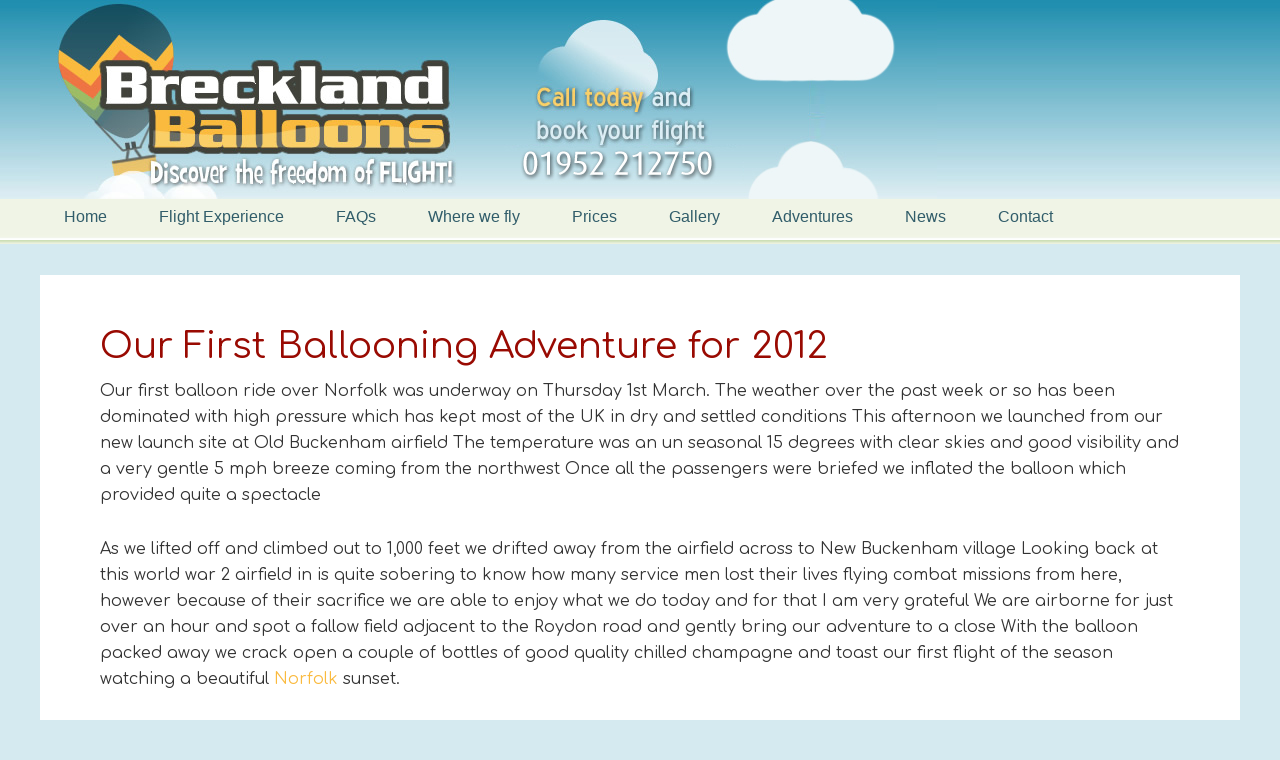

--- FILE ---
content_type: text/html; charset=UTF-8
request_url: https://www.brecklandballoons.co.uk/our-first-ballooning-adventure-for-2012/
body_size: 8273
content:
<!DOCTYPE html>
<html lang="en-GB">
<head >
<meta charset="UTF-8" />
<meta name="viewport" content="width=device-width, initial-scale=1" />
<meta name='robots' content='index, follow, max-image-preview:large, max-snippet:-1, max-video-preview:-1' />

	<!-- This site is optimized with the Yoast SEO plugin v21.4 - https://yoast.com/wordpress/plugins/seo/ -->
	<title>Our First Ballooning Adventure for 2012 - Breckland Balloons</title>
	<link rel="canonical" href="https://www.brecklandballoons.co.uk/our-first-ballooning-adventure-for-2012/" />
	<meta property="og:locale" content="en_GB" />
	<meta property="og:type" content="article" />
	<meta property="og:title" content="Our First Ballooning Adventure for 2012 - Breckland Balloons" />
	<meta property="og:description" content="Our first balloon ride over Norfolk was underway on Thursday 1st March. The weather over the past week or so has been dominated with high pressure which has kept most of the UK in dry and settled conditions This afternoon we launched from our new launch site at Old Buckenham airfield The temperature was an [&hellip;]" />
	<meta property="og:url" content="https://www.brecklandballoons.co.uk/our-first-ballooning-adventure-for-2012/" />
	<meta property="og:site_name" content="Breckland Balloons" />
	<meta property="article:published_time" content="2012-09-26T09:28:56+00:00" />
	<meta property="article:modified_time" content="2016-09-26T08:28:07+00:00" />
	<meta property="og:image" content="http://www.brecklandballoons.co.uk/wp-content/uploads/2016/09/Old-Buck-Road-Map.jpg" />
	<meta name="author" content="myadmin" />
	<meta name="twitter:card" content="summary_large_image" />
	<script type="application/ld+json" class="yoast-schema-graph">{"@context":"https://schema.org","@graph":[{"@type":"WebPage","@id":"https://www.brecklandballoons.co.uk/our-first-ballooning-adventure-for-2012/","url":"https://www.brecklandballoons.co.uk/our-first-ballooning-adventure-for-2012/","name":"Our First Ballooning Adventure for 2012 - Breckland Balloons","isPartOf":{"@id":"https://www.brecklandballoons.co.uk/#website"},"primaryImageOfPage":{"@id":"https://www.brecklandballoons.co.uk/our-first-ballooning-adventure-for-2012/#primaryimage"},"image":{"@id":"https://www.brecklandballoons.co.uk/our-first-ballooning-adventure-for-2012/#primaryimage"},"thumbnailUrl":"http://www.brecklandballoons.co.uk/wp-content/uploads/2016/09/Old-Buck-Road-Map.jpg","datePublished":"2012-09-26T09:28:56+00:00","dateModified":"2016-09-26T08:28:07+00:00","author":{"@id":"https://www.brecklandballoons.co.uk/#/schema/person/d758991955505e10224a33959e93239d"},"breadcrumb":{"@id":"https://www.brecklandballoons.co.uk/our-first-ballooning-adventure-for-2012/#breadcrumb"},"inLanguage":"en-GB","potentialAction":[{"@type":"ReadAction","target":["https://www.brecklandballoons.co.uk/our-first-ballooning-adventure-for-2012/"]}]},{"@type":"ImageObject","inLanguage":"en-GB","@id":"https://www.brecklandballoons.co.uk/our-first-ballooning-adventure-for-2012/#primaryimage","url":"http://www.brecklandballoons.co.uk/wp-content/uploads/2016/09/Old-Buck-Road-Map.jpg","contentUrl":"http://www.brecklandballoons.co.uk/wp-content/uploads/2016/09/Old-Buck-Road-Map.jpg"},{"@type":"BreadcrumbList","@id":"https://www.brecklandballoons.co.uk/our-first-ballooning-adventure-for-2012/#breadcrumb","itemListElement":[{"@type":"ListItem","position":1,"name":"Home","item":"https://www.brecklandballoons.co.uk/"},{"@type":"ListItem","position":2,"name":"Blog","item":"https://www.brecklandballoons.co.uk/blog/"},{"@type":"ListItem","position":3,"name":"Our First Ballooning Adventure for 2012"}]},{"@type":"WebSite","@id":"https://www.brecklandballoons.co.uk/#website","url":"https://www.brecklandballoons.co.uk/","name":"Breckland Balloons","description":"Hot Air Balloon Rides Norfolk - Suffolk","potentialAction":[{"@type":"SearchAction","target":{"@type":"EntryPoint","urlTemplate":"https://www.brecklandballoons.co.uk/?s={search_term_string}"},"query-input":"required name=search_term_string"}],"inLanguage":"en-GB"},{"@type":"Person","@id":"https://www.brecklandballoons.co.uk/#/schema/person/d758991955505e10224a33959e93239d","name":"myadmin","image":{"@type":"ImageObject","inLanguage":"en-GB","@id":"https://www.brecklandballoons.co.uk/#/schema/person/image/","url":"https://secure.gravatar.com/avatar/d1b965bc620950dd2c2e3a1784ac112c?s=96&d=mm&r=g","contentUrl":"https://secure.gravatar.com/avatar/d1b965bc620950dd2c2e3a1784ac112c?s=96&d=mm&r=g","caption":"myadmin"},"url":"https://www.brecklandballoons.co.uk/author/myadmin/"}]}</script>
	<!-- / Yoast SEO plugin. -->


<link rel='dns-prefetch' href='//fonts.googleapis.com' />
<link rel="alternate" type="application/rss+xml" title="Breckland Balloons &raquo; Feed" href="https://www.brecklandballoons.co.uk/feed/" />
<link rel="alternate" type="application/rss+xml" title="Breckland Balloons &raquo; Comments Feed" href="https://www.brecklandballoons.co.uk/comments/feed/" />
<script type="text/javascript">
window._wpemojiSettings = {"baseUrl":"https:\/\/s.w.org\/images\/core\/emoji\/14.0.0\/72x72\/","ext":".png","svgUrl":"https:\/\/s.w.org\/images\/core\/emoji\/14.0.0\/svg\/","svgExt":".svg","source":{"concatemoji":"https:\/\/www.brecklandballoons.co.uk\/wp-includes\/js\/wp-emoji-release.min.js?ver=6.3.7"}};
/*! This file is auto-generated */
!function(i,n){var o,s,e;function c(e){try{var t={supportTests:e,timestamp:(new Date).valueOf()};sessionStorage.setItem(o,JSON.stringify(t))}catch(e){}}function p(e,t,n){e.clearRect(0,0,e.canvas.width,e.canvas.height),e.fillText(t,0,0);var t=new Uint32Array(e.getImageData(0,0,e.canvas.width,e.canvas.height).data),r=(e.clearRect(0,0,e.canvas.width,e.canvas.height),e.fillText(n,0,0),new Uint32Array(e.getImageData(0,0,e.canvas.width,e.canvas.height).data));return t.every(function(e,t){return e===r[t]})}function u(e,t,n){switch(t){case"flag":return n(e,"\ud83c\udff3\ufe0f\u200d\u26a7\ufe0f","\ud83c\udff3\ufe0f\u200b\u26a7\ufe0f")?!1:!n(e,"\ud83c\uddfa\ud83c\uddf3","\ud83c\uddfa\u200b\ud83c\uddf3")&&!n(e,"\ud83c\udff4\udb40\udc67\udb40\udc62\udb40\udc65\udb40\udc6e\udb40\udc67\udb40\udc7f","\ud83c\udff4\u200b\udb40\udc67\u200b\udb40\udc62\u200b\udb40\udc65\u200b\udb40\udc6e\u200b\udb40\udc67\u200b\udb40\udc7f");case"emoji":return!n(e,"\ud83e\udef1\ud83c\udffb\u200d\ud83e\udef2\ud83c\udfff","\ud83e\udef1\ud83c\udffb\u200b\ud83e\udef2\ud83c\udfff")}return!1}function f(e,t,n){var r="undefined"!=typeof WorkerGlobalScope&&self instanceof WorkerGlobalScope?new OffscreenCanvas(300,150):i.createElement("canvas"),a=r.getContext("2d",{willReadFrequently:!0}),o=(a.textBaseline="top",a.font="600 32px Arial",{});return e.forEach(function(e){o[e]=t(a,e,n)}),o}function t(e){var t=i.createElement("script");t.src=e,t.defer=!0,i.head.appendChild(t)}"undefined"!=typeof Promise&&(o="wpEmojiSettingsSupports",s=["flag","emoji"],n.supports={everything:!0,everythingExceptFlag:!0},e=new Promise(function(e){i.addEventListener("DOMContentLoaded",e,{once:!0})}),new Promise(function(t){var n=function(){try{var e=JSON.parse(sessionStorage.getItem(o));if("object"==typeof e&&"number"==typeof e.timestamp&&(new Date).valueOf()<e.timestamp+604800&&"object"==typeof e.supportTests)return e.supportTests}catch(e){}return null}();if(!n){if("undefined"!=typeof Worker&&"undefined"!=typeof OffscreenCanvas&&"undefined"!=typeof URL&&URL.createObjectURL&&"undefined"!=typeof Blob)try{var e="postMessage("+f.toString()+"("+[JSON.stringify(s),u.toString(),p.toString()].join(",")+"));",r=new Blob([e],{type:"text/javascript"}),a=new Worker(URL.createObjectURL(r),{name:"wpTestEmojiSupports"});return void(a.onmessage=function(e){c(n=e.data),a.terminate(),t(n)})}catch(e){}c(n=f(s,u,p))}t(n)}).then(function(e){for(var t in e)n.supports[t]=e[t],n.supports.everything=n.supports.everything&&n.supports[t],"flag"!==t&&(n.supports.everythingExceptFlag=n.supports.everythingExceptFlag&&n.supports[t]);n.supports.everythingExceptFlag=n.supports.everythingExceptFlag&&!n.supports.flag,n.DOMReady=!1,n.readyCallback=function(){n.DOMReady=!0}}).then(function(){return e}).then(function(){var e;n.supports.everything||(n.readyCallback(),(e=n.source||{}).concatemoji?t(e.concatemoji):e.wpemoji&&e.twemoji&&(t(e.twemoji),t(e.wpemoji)))}))}((window,document),window._wpemojiSettings);
</script>
<style type="text/css">
img.wp-smiley,
img.emoji {
	display: inline !important;
	border: none !important;
	box-shadow: none !important;
	height: 1em !important;
	width: 1em !important;
	margin: 0 0.07em !important;
	vertical-align: -0.1em !important;
	background: none !important;
	padding: 0 !important;
}
</style>
	<link rel='stylesheet' id='genesis-sample-theme-css' href='https://www.brecklandballoons.co.uk/wp-content/themes/brecklandsballoon/style.css?ver=2.1.2' type='text/css' media='all' />
<link rel='stylesheet' id='wp-block-library-css' href='https://www.brecklandballoons.co.uk/wp-includes/css/dist/block-library/style.min.css?ver=6.3.7' type='text/css' media='all' />
<style id='classic-theme-styles-inline-css' type='text/css'>
/*! This file is auto-generated */
.wp-block-button__link{color:#fff;background-color:#32373c;border-radius:9999px;box-shadow:none;text-decoration:none;padding:calc(.667em + 2px) calc(1.333em + 2px);font-size:1.125em}.wp-block-file__button{background:#32373c;color:#fff;text-decoration:none}
</style>
<style id='global-styles-inline-css' type='text/css'>
body{--wp--preset--color--black: #000000;--wp--preset--color--cyan-bluish-gray: #abb8c3;--wp--preset--color--white: #ffffff;--wp--preset--color--pale-pink: #f78da7;--wp--preset--color--vivid-red: #cf2e2e;--wp--preset--color--luminous-vivid-orange: #ff6900;--wp--preset--color--luminous-vivid-amber: #fcb900;--wp--preset--color--light-green-cyan: #7bdcb5;--wp--preset--color--vivid-green-cyan: #00d084;--wp--preset--color--pale-cyan-blue: #8ed1fc;--wp--preset--color--vivid-cyan-blue: #0693e3;--wp--preset--color--vivid-purple: #9b51e0;--wp--preset--gradient--vivid-cyan-blue-to-vivid-purple: linear-gradient(135deg,rgba(6,147,227,1) 0%,rgb(155,81,224) 100%);--wp--preset--gradient--light-green-cyan-to-vivid-green-cyan: linear-gradient(135deg,rgb(122,220,180) 0%,rgb(0,208,130) 100%);--wp--preset--gradient--luminous-vivid-amber-to-luminous-vivid-orange: linear-gradient(135deg,rgba(252,185,0,1) 0%,rgba(255,105,0,1) 100%);--wp--preset--gradient--luminous-vivid-orange-to-vivid-red: linear-gradient(135deg,rgba(255,105,0,1) 0%,rgb(207,46,46) 100%);--wp--preset--gradient--very-light-gray-to-cyan-bluish-gray: linear-gradient(135deg,rgb(238,238,238) 0%,rgb(169,184,195) 100%);--wp--preset--gradient--cool-to-warm-spectrum: linear-gradient(135deg,rgb(74,234,220) 0%,rgb(151,120,209) 20%,rgb(207,42,186) 40%,rgb(238,44,130) 60%,rgb(251,105,98) 80%,rgb(254,248,76) 100%);--wp--preset--gradient--blush-light-purple: linear-gradient(135deg,rgb(255,206,236) 0%,rgb(152,150,240) 100%);--wp--preset--gradient--blush-bordeaux: linear-gradient(135deg,rgb(254,205,165) 0%,rgb(254,45,45) 50%,rgb(107,0,62) 100%);--wp--preset--gradient--luminous-dusk: linear-gradient(135deg,rgb(255,203,112) 0%,rgb(199,81,192) 50%,rgb(65,88,208) 100%);--wp--preset--gradient--pale-ocean: linear-gradient(135deg,rgb(255,245,203) 0%,rgb(182,227,212) 50%,rgb(51,167,181) 100%);--wp--preset--gradient--electric-grass: linear-gradient(135deg,rgb(202,248,128) 0%,rgb(113,206,126) 100%);--wp--preset--gradient--midnight: linear-gradient(135deg,rgb(2,3,129) 0%,rgb(40,116,252) 100%);--wp--preset--font-size--small: 13px;--wp--preset--font-size--medium: 20px;--wp--preset--font-size--large: 36px;--wp--preset--font-size--x-large: 42px;--wp--preset--spacing--20: 0.44rem;--wp--preset--spacing--30: 0.67rem;--wp--preset--spacing--40: 1rem;--wp--preset--spacing--50: 1.5rem;--wp--preset--spacing--60: 2.25rem;--wp--preset--spacing--70: 3.38rem;--wp--preset--spacing--80: 5.06rem;--wp--preset--shadow--natural: 6px 6px 9px rgba(0, 0, 0, 0.2);--wp--preset--shadow--deep: 12px 12px 50px rgba(0, 0, 0, 0.4);--wp--preset--shadow--sharp: 6px 6px 0px rgba(0, 0, 0, 0.2);--wp--preset--shadow--outlined: 6px 6px 0px -3px rgba(255, 255, 255, 1), 6px 6px rgba(0, 0, 0, 1);--wp--preset--shadow--crisp: 6px 6px 0px rgba(0, 0, 0, 1);}:where(.is-layout-flex){gap: 0.5em;}:where(.is-layout-grid){gap: 0.5em;}body .is-layout-flow > .alignleft{float: left;margin-inline-start: 0;margin-inline-end: 2em;}body .is-layout-flow > .alignright{float: right;margin-inline-start: 2em;margin-inline-end: 0;}body .is-layout-flow > .aligncenter{margin-left: auto !important;margin-right: auto !important;}body .is-layout-constrained > .alignleft{float: left;margin-inline-start: 0;margin-inline-end: 2em;}body .is-layout-constrained > .alignright{float: right;margin-inline-start: 2em;margin-inline-end: 0;}body .is-layout-constrained > .aligncenter{margin-left: auto !important;margin-right: auto !important;}body .is-layout-constrained > :where(:not(.alignleft):not(.alignright):not(.alignfull)){max-width: var(--wp--style--global--content-size);margin-left: auto !important;margin-right: auto !important;}body .is-layout-constrained > .alignwide{max-width: var(--wp--style--global--wide-size);}body .is-layout-flex{display: flex;}body .is-layout-flex{flex-wrap: wrap;align-items: center;}body .is-layout-flex > *{margin: 0;}body .is-layout-grid{display: grid;}body .is-layout-grid > *{margin: 0;}:where(.wp-block-columns.is-layout-flex){gap: 2em;}:where(.wp-block-columns.is-layout-grid){gap: 2em;}:where(.wp-block-post-template.is-layout-flex){gap: 1.25em;}:where(.wp-block-post-template.is-layout-grid){gap: 1.25em;}.has-black-color{color: var(--wp--preset--color--black) !important;}.has-cyan-bluish-gray-color{color: var(--wp--preset--color--cyan-bluish-gray) !important;}.has-white-color{color: var(--wp--preset--color--white) !important;}.has-pale-pink-color{color: var(--wp--preset--color--pale-pink) !important;}.has-vivid-red-color{color: var(--wp--preset--color--vivid-red) !important;}.has-luminous-vivid-orange-color{color: var(--wp--preset--color--luminous-vivid-orange) !important;}.has-luminous-vivid-amber-color{color: var(--wp--preset--color--luminous-vivid-amber) !important;}.has-light-green-cyan-color{color: var(--wp--preset--color--light-green-cyan) !important;}.has-vivid-green-cyan-color{color: var(--wp--preset--color--vivid-green-cyan) !important;}.has-pale-cyan-blue-color{color: var(--wp--preset--color--pale-cyan-blue) !important;}.has-vivid-cyan-blue-color{color: var(--wp--preset--color--vivid-cyan-blue) !important;}.has-vivid-purple-color{color: var(--wp--preset--color--vivid-purple) !important;}.has-black-background-color{background-color: var(--wp--preset--color--black) !important;}.has-cyan-bluish-gray-background-color{background-color: var(--wp--preset--color--cyan-bluish-gray) !important;}.has-white-background-color{background-color: var(--wp--preset--color--white) !important;}.has-pale-pink-background-color{background-color: var(--wp--preset--color--pale-pink) !important;}.has-vivid-red-background-color{background-color: var(--wp--preset--color--vivid-red) !important;}.has-luminous-vivid-orange-background-color{background-color: var(--wp--preset--color--luminous-vivid-orange) !important;}.has-luminous-vivid-amber-background-color{background-color: var(--wp--preset--color--luminous-vivid-amber) !important;}.has-light-green-cyan-background-color{background-color: var(--wp--preset--color--light-green-cyan) !important;}.has-vivid-green-cyan-background-color{background-color: var(--wp--preset--color--vivid-green-cyan) !important;}.has-pale-cyan-blue-background-color{background-color: var(--wp--preset--color--pale-cyan-blue) !important;}.has-vivid-cyan-blue-background-color{background-color: var(--wp--preset--color--vivid-cyan-blue) !important;}.has-vivid-purple-background-color{background-color: var(--wp--preset--color--vivid-purple) !important;}.has-black-border-color{border-color: var(--wp--preset--color--black) !important;}.has-cyan-bluish-gray-border-color{border-color: var(--wp--preset--color--cyan-bluish-gray) !important;}.has-white-border-color{border-color: var(--wp--preset--color--white) !important;}.has-pale-pink-border-color{border-color: var(--wp--preset--color--pale-pink) !important;}.has-vivid-red-border-color{border-color: var(--wp--preset--color--vivid-red) !important;}.has-luminous-vivid-orange-border-color{border-color: var(--wp--preset--color--luminous-vivid-orange) !important;}.has-luminous-vivid-amber-border-color{border-color: var(--wp--preset--color--luminous-vivid-amber) !important;}.has-light-green-cyan-border-color{border-color: var(--wp--preset--color--light-green-cyan) !important;}.has-vivid-green-cyan-border-color{border-color: var(--wp--preset--color--vivid-green-cyan) !important;}.has-pale-cyan-blue-border-color{border-color: var(--wp--preset--color--pale-cyan-blue) !important;}.has-vivid-cyan-blue-border-color{border-color: var(--wp--preset--color--vivid-cyan-blue) !important;}.has-vivid-purple-border-color{border-color: var(--wp--preset--color--vivid-purple) !important;}.has-vivid-cyan-blue-to-vivid-purple-gradient-background{background: var(--wp--preset--gradient--vivid-cyan-blue-to-vivid-purple) !important;}.has-light-green-cyan-to-vivid-green-cyan-gradient-background{background: var(--wp--preset--gradient--light-green-cyan-to-vivid-green-cyan) !important;}.has-luminous-vivid-amber-to-luminous-vivid-orange-gradient-background{background: var(--wp--preset--gradient--luminous-vivid-amber-to-luminous-vivid-orange) !important;}.has-luminous-vivid-orange-to-vivid-red-gradient-background{background: var(--wp--preset--gradient--luminous-vivid-orange-to-vivid-red) !important;}.has-very-light-gray-to-cyan-bluish-gray-gradient-background{background: var(--wp--preset--gradient--very-light-gray-to-cyan-bluish-gray) !important;}.has-cool-to-warm-spectrum-gradient-background{background: var(--wp--preset--gradient--cool-to-warm-spectrum) !important;}.has-blush-light-purple-gradient-background{background: var(--wp--preset--gradient--blush-light-purple) !important;}.has-blush-bordeaux-gradient-background{background: var(--wp--preset--gradient--blush-bordeaux) !important;}.has-luminous-dusk-gradient-background{background: var(--wp--preset--gradient--luminous-dusk) !important;}.has-pale-ocean-gradient-background{background: var(--wp--preset--gradient--pale-ocean) !important;}.has-electric-grass-gradient-background{background: var(--wp--preset--gradient--electric-grass) !important;}.has-midnight-gradient-background{background: var(--wp--preset--gradient--midnight) !important;}.has-small-font-size{font-size: var(--wp--preset--font-size--small) !important;}.has-medium-font-size{font-size: var(--wp--preset--font-size--medium) !important;}.has-large-font-size{font-size: var(--wp--preset--font-size--large) !important;}.has-x-large-font-size{font-size: var(--wp--preset--font-size--x-large) !important;}
.wp-block-navigation a:where(:not(.wp-element-button)){color: inherit;}
:where(.wp-block-post-template.is-layout-flex){gap: 1.25em;}:where(.wp-block-post-template.is-layout-grid){gap: 1.25em;}
:where(.wp-block-columns.is-layout-flex){gap: 2em;}:where(.wp-block-columns.is-layout-grid){gap: 2em;}
.wp-block-pullquote{font-size: 1.5em;line-height: 1.6;}
</style>
<link rel='stylesheet' id='google-fonts-css' href='//fonts.googleapis.com/css?family=Comfortaa%3A400%2C700&#038;ver=2.1.2' type='text/css' media='all' />
<link rel='stylesheet' id='dashicons-css' href='https://www.brecklandballoons.co.uk/wp-includes/css/dashicons.min.css?ver=6.3.7' type='text/css' media='all' />
<script type='text/javascript' src='https://www.brecklandballoons.co.uk/wp-includes/js/jquery/jquery.min.js?ver=3.7.0' id='jquery-core-js'></script>
<script type='text/javascript' src='https://www.brecklandballoons.co.uk/wp-includes/js/jquery/jquery-migrate.min.js?ver=3.4.1' id='jquery-migrate-js'></script>
<script type='text/javascript' src='https://www.brecklandballoons.co.uk/wp-content/themes/brecklandsballoon/js/responsive-menu.js?ver=1.0.0' id='news-responsive-menu-js'></script>
<link rel="https://api.w.org/" href="https://www.brecklandballoons.co.uk/wp-json/" /><link rel="alternate" type="application/json" href="https://www.brecklandballoons.co.uk/wp-json/wp/v2/posts/71" /><link rel="EditURI" type="application/rsd+xml" title="RSD" href="https://www.brecklandballoons.co.uk/xmlrpc.php?rsd" />
<meta name="generator" content="WordPress 6.3.7" />
<link rel='shortlink' href='https://www.brecklandballoons.co.uk/?p=71' />
<link rel="alternate" type="application/json+oembed" href="https://www.brecklandballoons.co.uk/wp-json/oembed/1.0/embed?url=https%3A%2F%2Fwww.brecklandballoons.co.uk%2Four-first-ballooning-adventure-for-2012%2F" />
<link rel="alternate" type="text/xml+oembed" href="https://www.brecklandballoons.co.uk/wp-json/oembed/1.0/embed?url=https%3A%2F%2Fwww.brecklandballoons.co.uk%2Four-first-ballooning-adventure-for-2012%2F&#038;format=xml" />
<link rel="icon" href="https://www.brecklandballoons.co.uk/wp-content/themes/brecklandsballoon/images/favicon.ico" />
<link rel="pingback" href="https://www.brecklandballoons.co.uk/xmlrpc.php" />
<!-- Google tag (gtag.js) -->
<script async src="https://www.googletagmanager.com/gtag/js?id=G-F0TEVFJPE1"></script>
<script>
  window.dataLayer = window.dataLayer || [];
  function gtag(){dataLayer.push(arguments);}
  gtag('js', new Date());

  gtag('config', 'G-F0TEVFJPE1');
</script></head>
<body class="post-template-default single single-post postid-71 single-format-standard header-image header-full-width full-width-content genesis-breadcrumbs-hidden"><div class="site-container"><header class="site-header"><div class="wrap"><div class="title-area"><p class="site-title"><a href="https://www.brecklandballoons.co.uk/">Breckland Balloons</a></p><p class="site-description">Hot Air Balloon Rides Norfolk - Suffolk</p></div></div></header><nav class="nav-primary" aria-label="Main"><div class="wrap"><ul id="menu-main" class="menu genesis-nav-menu menu-primary"><li id="menu-item-74" class="menu-item menu-item-type-custom menu-item-object-custom menu-item-home menu-item-74"><a href="http://www.brecklandballoons.co.uk"><span >Home</span></a></li>
<li id="menu-item-77" class="menu-item menu-item-type-post_type menu-item-object-page menu-item-has-children menu-item-77"><a href="https://www.brecklandballoons.co.uk/hot-air-balloon-rides-balloon-flight-experience-ballooning-news/"><span >Flight Experience</span></a>
<ul class="sub-menu">
	<li id="menu-item-92" class="menu-item menu-item-type-post_type menu-item-object-page menu-item-92"><a href="https://www.brecklandballoons.co.uk/testimonials/"><span >Testimonials</span></a></li>
	<li id="menu-item-93" class="menu-item menu-item-type-post_type menu-item-object-page menu-item-93"><a href="https://www.brecklandballoons.co.uk/corporate-bookings/"><span >Corporate bookings</span></a></li>
</ul>
</li>
<li id="menu-item-75" class="menu-item menu-item-type-post_type menu-item-object-page menu-item-75"><a href="https://www.brecklandballoons.co.uk/faqs/"><span >FAQs</span></a></li>
<li id="menu-item-76" class="menu-item menu-item-type-post_type menu-item-object-page menu-item-76"><a href="https://www.brecklandballoons.co.uk/where-we-fly/"><span >Where we fly</span></a></li>
<li id="menu-item-79" class="menu-item menu-item-type-custom menu-item-object-custom menu-item-79"><a href="http://www.virginballoonflights.co.uk/vouchers/"><span >Prices</span></a></li>
<li id="menu-item-91" class="menu-item menu-item-type-post_type menu-item-object-page menu-item-91"><a href="https://www.brecklandballoons.co.uk/gallery/"><span >Gallery</span></a></li>
<li id="menu-item-81" class="menu-item menu-item-type-taxonomy menu-item-object-category menu-item-81"><a href="https://www.brecklandballoons.co.uk/category/recent-adventures/"><span >Adventures</span></a></li>
<li id="menu-item-480" class="menu-item menu-item-type-taxonomy menu-item-object-category current-post-ancestor current-menu-parent current-post-parent menu-item-480"><a href="https://www.brecklandballoons.co.uk/category/news/"><span >News</span></a></li>
<li id="menu-item-80" class="menu-item menu-item-type-custom menu-item-object-custom menu-item-80"><a href="http://www.virginballoonflights.co.uk/contact-us/"><span >Contact</span></a></li>
</ul></div></nav><div class="site-inner"><div class="content-sidebar-wrap"><main class="content"><article class="post-71 post type-post status-publish format-standard category-news entry" aria-label="Our First Ballooning Adventure for 2012"><h1 class="entry-title">Our First Ballooning Adventure for 2012</h1>
<div class="entry-content"><p>Our first balloon ride over Norfolk was underway on Thursday 1st March. The weather over the past week or so has been dominated with high pressure which has kept most of the UK in dry and settled conditions This afternoon we launched from our new launch site at Old Buckenham airfield The temperature was an un seasonal 15 degrees with clear skies and good visibility and a very gentle 5 mph breeze coming from the northwest Once all the passengers were briefed we inflated the balloon which provided quite a spectacle</p>
<p>As we lifted off and climbed out to 1,000 feet we drifted away from the airfield across to New Buckenham village Looking back at this world war 2 airfield in is quite sobering to know how many service men lost their lives flying combat missions from here, however because of their sacrifice we are able to enjoy what we do today and for that I am very grateful We are airborne for just over an hour and spot a fallow field adjacent to the Roydon road and gently bring our adventure to a close With the balloon packed away we crack open a couple of bottles of good quality chilled champagne and toast our first flight of the season watching a beautiful <a href="https://www.brecklandballoons.co.uk/where-we-fly/hot-air-balloon-flights-rides-norfolk/">Norfolk</a> sunset.</p>
<h4>Company Training Day 18.02.2012</h4>
<p>The 2012 ballooning season is just about to get underway, so it is always &#8216;good practice to get all the crew together for a Company Training day This was held on Saturday 18th February 2012</p>
<p>We start the morning with a fire course run by Phil from Paramount fire that is based in Kings Lynn. This course is run along the strict guidelines set out by the Civil Aviation Authority at Gatwick laid out in CAP611 We cover the use of all fire extinguishers from Dry powder, foam, CO2 and water. All of us are then required to physically extinguish and live propane fire. We have never had a situation where we have had to use them operationally, however we always maintain a high level of awareness and training.</p>
<p>We collectively discuss any operational issues that may of arisen, collectively look at our current risk assessments and assess the need for any changes. Well all of that sounds a bit serious!!! So Claire and Julie are on hand to provide the troops with copious supplies of bacon rolls, lashings of tomato sauce coffee &#038; tea. Now that sounds a lot better!!</p>
<p>So if you already have a current Hot Air Balloon voucher please contact us and we can get you in the flight diary</p>
<h4>Old Buckenham Airfield</h4>
<p>We are pleased to announce that we have a new Hot Air Balloon launch site  available for 2012 the touchdown aero centre at Old Buckenham Airfield is now available</p>
<p>It is said that Old Buck is Norfolk&#8217;s Friendliest and most picturesque Airfield. Catering for all manner of Events; from providing a stunning backdrop for an unforgettable corporate event, to a friendly and intimate setting for regular local club meetings</p>
<p>• Former WW11 US Air force Base now home to dozens of vintage and small aircraft<br />
• Fully licensed diner open 7 days<br />
• Acres of manicured lawns and fields 800 meters of runway WW11 era buildings and excellent facilities<br />
• The home of the Wildcats Aerobatic Display Team<br />
• Extensive WW11 era hangers<br />
• Norwich 10 miles, Snetterton 5 miles, Attleborough 2 miles, A11 4 miles<br />
• In house expertise in organizing spectacular events, whilst offering great value for Money<br />
Old Buck Road Map</p>
<p><img decoding="async" fetchpriority="high" src="https://www.brecklandballoons.co.uk/wp-content/uploads/2016/09/Old-Buck-Road-Map.jpg" alt="old-buck-road-map" width="450" height="384" class="aligncenter size-full wp-image-72" srcset="https://www.brecklandballoons.co.uk/wp-content/uploads/2016/09/Old-Buck-Road-Map.jpg 450w, https://www.brecklandballoons.co.uk/wp-content/uploads/2016/09/Old-Buck-Road-Map-300x256.jpg 300w" sizes="(max-width: 450px) 100vw, 450px" /></p>
<h4>Hot Air Balloon Jobs 2012</h4>
<p>If you are interested in becoming involved with hot air ballooning in Norfolk and Suffolk then sometimes we have the following vacancies.</p>
<p>Hot Air Balloon Crew (Part Time)</p>
<p>Recovery crew to assist the pilot before take off and follow the balloon in our retrieve vehicle.<br />
• Must be over 25 and hold a clean driving licence.<br />
• Trailer driving experience an advantage and must be licensed accordingly.<br />
• You must have a good sense of humour, loads of enthusiasm, and have a friendly outgoing personality.<br />
• The ability to navigate using an OS map.<br />
• A reasonable degree of fitness.<br />
We operate a No Smoking Policy.</p>
<p>Pay is per flight and you would be self employed on this.<br />
As much work as you can handle when the weather is good!!</p>
<!--<rdf:RDF xmlns:rdf="http://www.w3.org/1999/02/22-rdf-syntax-ns#"
			xmlns:dc="http://purl.org/dc/elements/1.1/"
			xmlns:trackback="http://madskills.com/public/xml/rss/module/trackback/">
		<rdf:Description rdf:about="https://www.brecklandballoons.co.uk/our-first-ballooning-adventure-for-2012/"
    dc:identifier="https://www.brecklandballoons.co.uk/our-first-ballooning-adventure-for-2012/"
    dc:title="Our First Ballooning Adventure for 2012"
    trackback:ping="https://www.brecklandballoons.co.uk/our-first-ballooning-adventure-for-2012/trackback/" />
</rdf:RDF>-->
</div></article></main></div></div><div class="before-footer"></div><footer class="site-footer"><div class="wrap">Copyright &#x000A9;&nbsp;2026 &middot; Breckland Balloons -  <a href="https://www.virginballoonflights.co.uk/privacy-policy/" target="_blank">Privacy Policy</a></div></footer></div></body></html>
